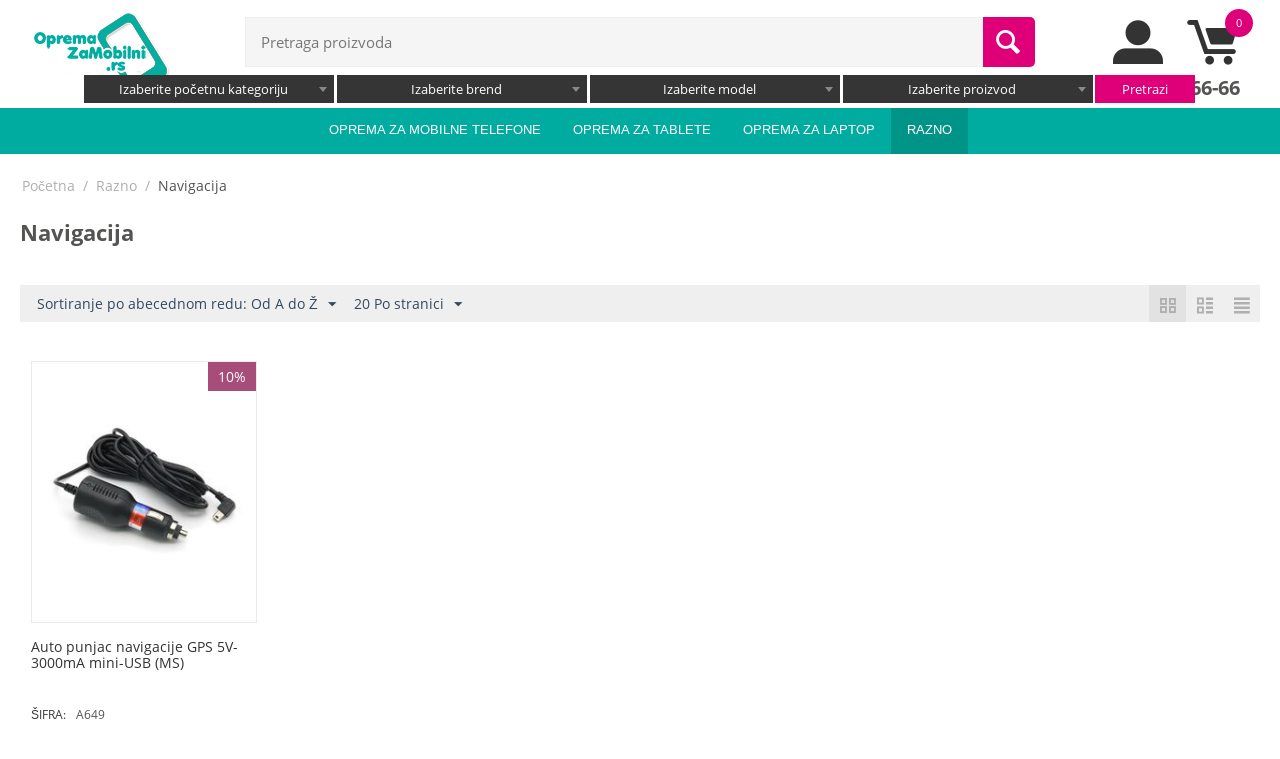

--- FILE ---
content_type: text/html; charset=UTF-8
request_url: https://opremazamobilni.rs/new_search/backend/get_root_cats.php
body_size: 139
content:
			<option value=108608>Gejmerska oprema </option>
					<option value=97297>Oprema za laptop </option>
					<option value=724>Oprema za mobilne telefone </option>
					<option value=97427>Oprema za tablete </option>
					<option value=97718>Razno </option>
		